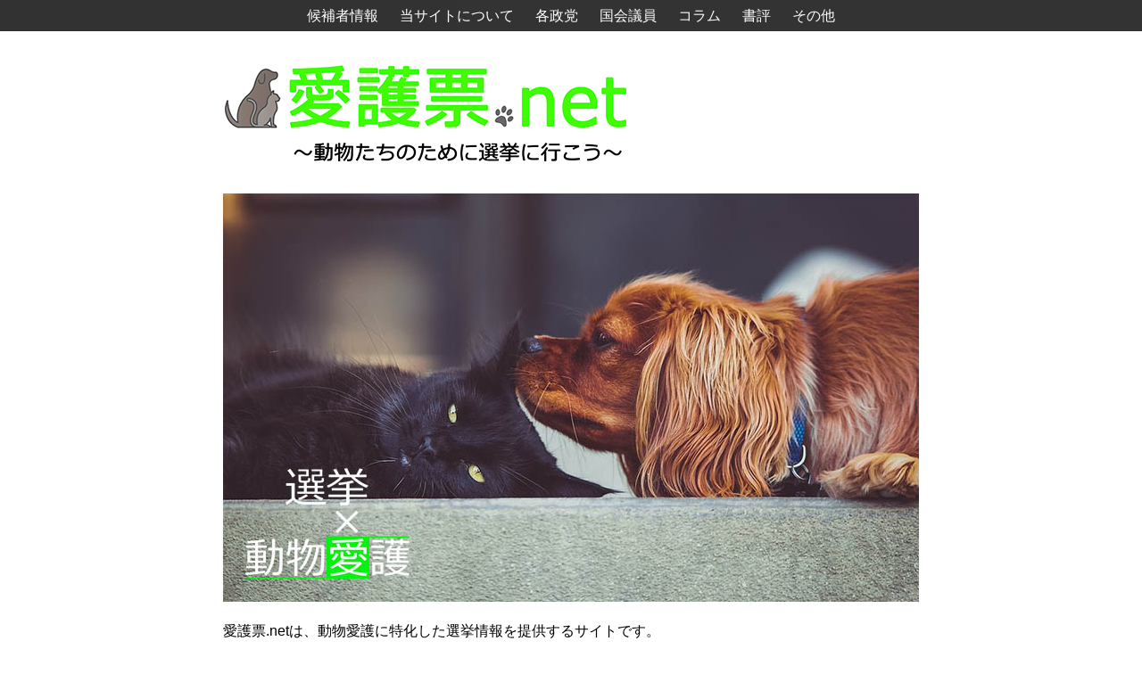

--- FILE ---
content_type: text/html
request_url: https://aigohyo.net/archive.html
body_size: 2372
content:
<!DOCTYPE html>
<html lang="ja">
<head>
<meta http-equiv="content-type" content="text/html; charset=utf-8">













<title>これまでの選挙情報の記録 | 愛護票.net</title>
    <meta name="viewport" content="width=device-width">
    <meta name="keywords" content="動物愛護,記録">
    <meta name="description" content="これまでの候補者情報の記録です">
    <link rel="stylesheet" type="text/css" href="css/style.css">
    <script type="text/javascript" src="js/jquery.js"></script>
    <script type="text/javascript" src="js/jquery.smoothscroll.js"></script>
    <script type="text/javascript" src="js/jquery.scrollshow.js"></script>
    <script type="text/javascript" src="js/script.js"></script>
    <script>
$(function($){
	$('html').smoothscroll({easing : 'swing', speed : 1000, margintop : 30, headerfix : $('nav')});
	$('.totop').scrollshow({position : 500});
});
</script><!--[if lt IE 9]>
	<script src="js/html5shiv.js"></script>	<script src="js/css3-mediaqueries.js"></script><![endif]-->
  </head>
  <body>
    <header>
      <div id="logo"><img src="images/aigohyo_logo.jpg" alt="愛護票.net 動物たちのために選挙に行こう"></div>
      <div class="photo"><img src="images/top_archive.jpg" alt="動物愛護x選挙 犬と黒猫 "></div>
      <p>愛護票.netは、動物愛護に特化した選挙情報を提供するサイトです。<br>ぜひ、動物にやさしい世の中になる候補者に一票を投じてあげて下さい。</p>
    </header>
     <nav>
      <ul>
        <li><a href="index.html">候補者情報</a></li>
        <li><a href="site.html">当サイトについて</a></li>
        <li><a href="seitou.html">各政党</a></li>
        <li><a href="kokkaigiin.html">国会議員</a></li>
        <li><a href="column.html">コラム</a></li>
        <li><a href="books.html">書評</a></li>        
        <li><a href="etc.html">その他</a></li>
      </ul>
    </nav>
    <div id="contents">
      <h2>これまでの選挙情報の記録</h2>
      
      <dl class="information">
      <ul class="list_margin">
  <li><a href="old/2022_12_04.html">投票日 2022年12月04日</a></li>                        
  <li><a href="old/2022_11.html">投票日 2022年11月</a></li>                        
  <li><a href="old/2022_10.html">投票日 2022年10月</a></li>                        
  <li><a href="old/2022_09.html">投票日 2022年09月</a></li>                        
  <li><a href="old/2022_08.html">投票日 2022年08月</a></li>                        
  <li><a href="old/2022_07_10.html">投票日 2022年07月10日</a></li>                        
  <li><a href="old/2022_06_19.html">投票日 2022年06月19日</a></li>                        
  <li><a href="old/2022_06_12.html">投票日 2022年06月12日</a></li>                        
  <li><a href="old/2022_06_05.html">投票日 2022年06月05日</a></li>                        
  <li><a href="old/2022_05_29.html">投票日 2022年05月29日</a></li>                         
  <li><a href="old/2022_05_22.html">投票日 2022年05月22日</a></li>                         
  <li><a href="old/2022_05_15.html">投票日 2022年05月15日</a></li>                         
  <li><a href="old/2022_04_24.html">投票日 2022年04月24日</a></li>                         
  <li><a href="old/2022_04_17.html">投票日 2022年04月17日</a></li>                         
  <li><a href="old/2022_04_10.html">投票日 2022年04月10日</a></li>                         
  <li><a href="old/2022_03_27.html">投票日 2022年03月27日</a></li>                 
  <li><a href="old/2022_03_13.html">投票日 2022年03月13日</a></li>                 
  <li><a href="old/2022_02_20.html">投票日 2022年02月20日</a></li>         
  <li><a href="old/2022_02_06.html">投票日 2022年02月06日</a></li>         
  <li><a href="old/2022_01_30.html">投票日 2022年01月30日</a></li>         
  <li><a href="old/2022_01_23.html">投票日 2022年01月23日</a></li>                      
  <li><a href="old/2021_12_12.html">投票日 2021年12月12日</a></li>              
  <li><a href="old/2021_12_05.html">投票日 2021年12月05日</a></li>        
  <li><a href="old/2021_11_28.html">投票日 2021年11月28日</a></li>        
  <li><a href="old/2021_11_21.html">投票日 2021年11月21日</a></li>        
  <li><a href="old/2021_11_14.html">投票日 2021年11月14日</a></li>
	<li><a href="old/2021_11_07.html">投票日 2021年11月07日</a></li>
	<li><a href="old/2021_10_31.html">投票日 2021年10月31日</a></li>
	<li><a href="old/2021_10_17.html">投票日 2021年10月17日</a></li>
	<li><a href="old/2021_10_10.html">投票日 2021年10月10日</a></li>
  <li><a href="old/2021_10_03.html">投票日 2021年10月03日</a></li>
	<li><a href="old/2021_09_26.html">投票日 2021年09月26日</a></li>
	<li><a href="old/2021_09_12.html">投票日 2021年09月12日</a></li>
	<li><a href="old/2021_09_05.html">投票日 2021年09月05日</a></li>
	<li><a href="old/2021_08_29.html">投票日 2021年08月29日</a></li>
	<li><a href="old/2021_08_22.html">投票日 2021年08月22日</a></li>
	<li><a href="old/2021_08_08.html">投票日 2021年08月08日</a></li>
	<li><a href="old/2021_08_01.html">投票日 2021年08月01日</a></li>
	<li><a href="old/2021_07_25.html">投票日 2021年07月25日</a></li>
	<li><a href="old/2021_07_18.html">投票日 2021年07月18日</a></li>
	<li><a href="old/2021_07_11.html">投票日 2021年07月11日</a></li>
	<li><a href="old/2021_07_04.html">投票日 2021年07月04日</a></li>
	<li><a href="old/2021_04_25-05_23.html">投票日 2021年04月25日~5月23日</a></li>
	<li><a href="old/2021_04_18.html">投票日 2021年04月18日</a></li>
	<li><a href="old/2021_04_11.html">投票日 2021年04月11日</a></li>
	<li><a href="old/2021_04_04.html">投票日 2021年04月04日</a></li>
	<li><a href="old/2021_03_28.html">投票日 2021年03月28日</a></li>
	<li><a href="old/2021_03_21.html">投票日 2021年03月21日</a></li>
	<li><a href="old/2021_03_07.html">投票日 2021年03月07日</a></li>
	<li><a href="old/2021_02_28.html">投票日 2021年02月28日</a></li>
	<li><a href="old/2021_02_21.html">投票日 2021年02月21日</a></li>
	<li><a href="old/2021_02_14.html">投票日 2021年02月14日</a></li>
	<li><a href="old/2021_02_07.html">投票日 2021年02月07日</a></li>
	<li><a href="old/2021_01_31.html">投票日 2021年01月31日</a></li>
	<li><a href="old/2021_01_24.html">投票日 2021年01月24日</a></li>
	<li><a href="old/2021_01_17.html">投票日 2021年01月17日</a></li>
	<li><a href="old/2020_12_20.html">投票日 2020年12月20日</a></li>
	<li><a href="old/2020_12_13.html">投票日 2020年12月13日</a></li>
	<li><a href="old/2020_12_06.html">投票日 2020年12月06日</a></li>
	<li><a href="old/2020_11_29.html">投票日 2020年11月29日</a></li>
	<li><a href="old/2020_11_22.html">投票日 2020年11月22日</a></li>
	<li><a href="old/2020_11_15.html">投票日 2020年11月15日</a></li>
	<li><a href="old/2020_11_08.html">投票日 2020年11月08日</a></li>
	<li><a href="old/2020_11_01.html">投票日 2020年11月01日</a></li>
	<li><a href="old/2020_10_25.html">投票日 2020年10月25日</a></li>
	<li><a href="old/2020_10_18.html">投票日 2020年10月18日</a></li>
	<li><a href="old/2020_10_11.html">投票日 2020年10月11日</a></li>
	<li><a href="old/2020_10_04.html">投票日 2020年10月04日</a></li>
	<li><a href="old/2020_09_27.html">投票日 2020年09月27日</a></li>
	<li><a href="old/2020_09_20.html">投票日 2020年09月20日</a></li>
	<li><a href="old/2020_09_13.html">投票日 2020年09月13日</a></li>
	<li><a href="old/2020_09_06.html">投票日 2020年09月06日</a></li>
	<li><a href="old/2020_08_30.html">投票日 2020年08月30日</a></li>
	<li><a href="old/2020_08_23.html">投票日 2020年08月23日</a></li>
	<li><a href="old/2020_08_16.html">投票日 2020年08月16日</a></li>
	<li><a href="old/2020_08_09.html">投票日 2020年08月09日</a></li>
	<li><a href="old/2020_08_02.html">投票日 2020年08月02日</a></li>
	<li><a href="old/2020_07_26.html">投票日 2020年07月26日</a></li>
	<li><a href="old/2020_07_19.html">投票日 2020年07月19日</a></li>
	<li><a href="old/2020_07_12.html">投票日 2020年07月12日</a></li>
	<li><a href="old/2020_07_05.html">投票日 2020年07月05日</a></li>
	<li><a href="old/2020_06_28.html">投票日 2020年06月28日</a></li>
	<li><a href="old/2020_06_21.html">投票日 2020年06月21日</a></li>
	<li><a href="old/2020_06_14.html">投票日 2020年06月14日</a></li>
	<li><a href="old/2020_06_07.html">投票日 2020年06月07日</a></li>
	<li><a href="old/2020_05_31.html">投票日 2020年05月31日</a></li>
	<li><a href="old/2020_05_24.html">投票日 2020年05月24日</a></li>
	<li><a href="old/2020_05_17.html">投票日 2020年05月17日</a></li>
	<li><a href="old/2020_05_10.html">投票日 2020年05月10日</a></li>
	<li><a href="old/2020_05_03.html">投票日 2020年05月03日</a></li>
	<li><a href="old/2020_04_26.html">投票日 2020年04月26日</a></li>
	<li><a href="old/2020_04_19.html">投票日 2020年04月19日</a></li>
	<li><a href="old/2020_04_12.html">投票日 2020年04月12日</a></li>
	<li><a href="old/2020_04_05.html">投票日 2020年04月05日</a></li>
	<li><a href="old/2020_03_29.html">投票日 2020年03月29日</a></li> 
	<li><a href="old/2020_03_22.html">投票日 2020年03月22日</a></li> 
	<li><a href="old/2020_03_15.html">投票日 2020年03月15日</a></li> 
	<li><a href="old/2020_03_01.html">投票日 2020年03月01日</a></li> 
	<li><a href="old/2020_02_23.html">投票日 2020年02月23日</a></li> 
	<li><a href="old/2020_02_16.html">投票日 2020年02月16日</a></li>   
	<li><a href="old/2020_02_09.html">投票日 2020年02月09日</a></li>   
	<li><a href="old/2020_02_02.html">投票日 2020年02月02日</a></li>   
	<li><a href="old/2020_01_26.html">投票日 2020年01月26日</a></li>      
	<li><a href="old/2020_01_19.html">投票日 2020年01月19日</a></li>        
	<li><a href="old/2019_12_15.html">投票日 2019年12月15日</a></li>
	<li><a href="old/2019_12_08.html">投票日 2019年12月08日</a></li>
	<li><a href="old/2019_12_01.html">投票日 2019年12月01日</a></li>
	<li><a href="old/2019_11_24.html">投票日 2019年11月24日</a></li>
	<li><a href="old/2019_11_17.html">投票日 2019年11月17日</a></li>
      </ul>  
<div id="index_link"><a href="index.html">今週の選挙情報へ</a></div>
        <em>
          <!-- /.contents -->
          <footer>
            <div><small>Copyright © 2019 aigohyo.net All Rights Reserved.</small></div>
            <!-- /.copyright --> </footer>
          <div class="totop"><a href="#"><img src="images/totop.png" alt="ページのトップへ戻る"></a></div>
          <!-- /.totop --> </em>
      </dl>
    </div>
</body></html>

--- FILE ---
content_type: text/css
request_url: https://aigohyo.net/css/style.css
body_size: 3103
content:
@charset "UTF-8";

/*================================================
 *  CSSリセット
 ================================================*/
html,body,div,span,object,iframe,h1,h2,h3,h4,h5,h6,p,blockquote,pre,abbr,address,cite,code,del,dfn,em,img,ins,kbd,q,samp,small,strong,sub,sup,var,b,i,dl,dt,dd,ol,ul,li,fieldset,form,label,legend,table,caption,tbody,tfoot,thead,tr,th,td,article,aside,canvas,details,figcaption,figure,footer,header,hgroup,main,menu,nav,section,summary,time,mark,audio,video{margin:0;padding:0;border:0;outline:0;font-size:100%;vertical-align:baseline;background:transparent;font-weight:normal;}body{line-height:1}article,aside,details,figcaption,figure,footer,header,hgroup,menu,nav,section{display:block}ul{list-style:none}blockquote,q{quotes:none}blockquote:before,blockquote:after,q:before,q:after{content:none}a{margin:0;padding:0;font-size:100%;vertical-align:baseline;background:transparent}del{text-decoration:line-through}abbr[title],dfn[title]{border-bottom:1px dotted;cursor:help}table{border-collapse:collapse;border-spacing:0}hr{display:block;height:1px;border:0;border-top:1px solid #ccc;margin:1em 0;padding:0}input,select{vertical-align:middle}

/*================================================
 *  一般・共通設定
 ================================================*/
body {
	font-size:100%;
	font-family:"メイリオ",Meiryo,"ヒラギノ角ゴ Pro W3","Hiragino Kaku Gothic Pro",Osaka,"ＭＳ Ｐゴシック","MS PGothic",sans-serif;
	line-height:1.6;
}

#contents {
	width:780px;
	margin:0 auto;
}

#table_bottom {
	font-size:12px;
	margin-bottom:100px;
}

#table_bottom_mb0 {
	font-size:12px;
}

header {
	width:780px;
	margin:0 auto;
}

a {
	color:#0000FF;
}
a:hover {
	color:#4b00ff;
}

#logo img {
	margin-top:0.5em;
	margin-bottom:1em;
	text-align:left;
	max-width:100%;
}

h1 {
	font-size:33px;
	line-height:1.5;
}

h2 {
	margin-bottom:1.0em;
	font-size:24px;
	color:#cf0c0c;
	border-bottom:3px solid #444;
}

h3 {
	margin: 0 0 2em 0;
	padding: 3px 5px;
	color: #fff;
	font-size: 16px;
	background: #434343;
}

h4 {
	margin-top: 2em;
	margin-bottom: 0.25em;
	font-size: 16px;
	color: #2a8064;
	border-bottom: 3px solid #2a8064;
}

h5 {
	margin-bottom:0.75em;
	padding:2px;
	font-size:16px;
	border-top:1px dotted #ddd;
	border-bottom:1px dotted #ddd;
	background:#f3f3f3;
}

h6 {
	margin-bottom:0.5em;
	padding-left:5px;
	font-size:16px;
	border-left:5px solid #cf0c0c;
}

p {
	margin:0 0 2em 0;
}

img {
	vertical-align:bottom;
}

em {
	font-size:20px;
	font-weight:bold;
}

strong {
	font-weight:bold;
}

pre {
	margin:1em 0;
	padding:1em;
}

blockquote {
	margin-bottom:2em;
	padding:1em;
	border:1px dotted #ddd;
	border-left:5px solid #ddd;
}

ul,ol,dl {
	margin:0 0 3em 0;
}
ul li {
	list-style:disc;
}
ol li {
	list-style:decimal;
}
li {
	margin-left:2em;
}

dt {
	margin-top:5.5em;
	margin-bottom:0.5em;
	margin-height:1.5em;
	border-bottom:1px dotted #ddd;
}
dt:before {
	content:"\0025a0";
}
dd {
	margin-bottom:1em;
}
th {
	padding:10px;
	text-align:left;
	vertical-align:middle;
	border:1px solid #ddd;
	background:#d1fde7;
}
td {
	padding:10px;
	text-align:left;
	border:1px solid #ddd;
}

/*================================================
 *  汎用クラス
 ================================================*/
.kouhosya_list {
	width:100%;
	margin-bottom:0.5em;
	border-collapse:collapse;
	border:1px solid #ddd;
}

.list {
	padding:0 0 0 2em;
}

.list li {
	margin:0;
	padding:0;
	list-style:none;
	text-indent:-1.3em;
}
.list li:before {
	content:"\002605\00a0";
	color:#ffc720;
}

.temp {
	clear:both;
	overflow:hidden;
	margin-bottom:50px;
}

.img {
	float:left;
	width:300px;
}

.text {
	float:right;
	width:450px;
}

.photo {
	margin:20px 0;
}

.photo img {
	max-width:100%;
}

.photo2 img {
	max-width:100%;
	margin-top:5px;
}

.photo3 img {
	max-width:100%;
	margin-bottom:20px;
}

.youtube iframe{
	width: 100%;
	margin-bottom:30px;
}

.imgleft img{
	float:left;
	max-width:100%;
	padding:0px 10px 10px 0px
}

.imgright img{
	float:right;
	max-width:100%;
	padding:0px 0px 10px 10px
}

.clearboth{
	clear:both;
}

.profile {
	margin-top:1em;
	margin-bottom:1em;
	margin-height:1.5em;
	border-bottom:1px dotted #ddd;
}
.menseki {
	margin-bottom: 30px; 
}
.graphnoue {
	margin:0 0 1em 0;
}
.banner_td {
	border: none;
}
.mb30 {
	margin-bottom:30px
}
.mb50 {
	margin-bottom:50px
}
.mb100 {
	margin-bottom:100px
}
.ml20 {
	margin-left:20px
}
.mt30 {
	margin-top:30px
}
.mt50 {
	margin-top:50px
}

.mt100 {
	margin-top:100px
}
.mb0 {
	margin-bottom:0;
}
#tyokkin {margin-bottom:-2.0em;
	font-size:24px;
	color:#cf0c0c;
	border-bottom:3px solid #444;
}
#tyokkin_margin_edit {margin-bottom:1.0em;
	font-size:24px;
	color:#cf0c0c;
	border-bottom:3px solid #444;
}
#sonota {margin-bottom:30px;
	font-size:24px;
	color:#cf0c0c;
	border-bottom:3px solid #444;
}
#archive_link {text-align:center;
}
#index_link {text-align:center;
}
#banner {
	border: none;
	margin-top:-1em;
	margin-bottom:-2em;
}
.books_box{
    padding: 0.5em 1em;
    color: #474747;
    background: whitesmoke;/*背景色*/
    border-left: double 7px #C0C0C0;/*左線*/
    border-right: double 7px #C0C0C0;/*右線*/
}
.books_box p {
    margin: 0; 
    padding: 0;
}
.books_box_bottom {
	font-size:12px;
	margin-bottom:2em;
	text-align:right;
}
.husen {
    padding: 0.5em 1em;
    margin: 2em 0;
    color: #232323;
    background: whitesmoke;
    border-left: solid 10px #c0c0c0;
}
.husen p {
    margin: 0; 
    padding: 0;
}
.page_search {
    position: relative;
    margin: 2em 0;
    padding: 0.5em 1em;
    border: solid 3px #3cb371;
}
.page_search .box-title {
    position: absolute;
    display: inline-block;
    top: -27px;
    left: -3px;
    padding: 0 9px;
    height: 25px;
    line-height: 25px;
    font-size: 17px;
    background: #3cb371;
    color: #ffffff;
    font-weight: bold;
    border-radius: 5px 5px 0 0;
}
.page_search p {
    margin: 0; 
    padding: 0;
}
.list_margin li {
  padding-top:10px;
  padding-bottom:10px;
}
/*================================================
 *  ヘッダー
 ================================================*/
header {
	margin-top:30px;
	margin-bottom:50px;
}
header h1 {
	margin-bottom:30px;
}
h1 span {
	font-size:12px;
}

/*================================================
 *  グローバルナビゲーション
 ================================================*/
nav {
	width:100%;
	position:fixed;
	top:0;
	left:0;
	padding:5px 0;
	opacity:0.8;
	background:#000;
	z-index:10;
}
nav ul {
	position:relative;
	float:left;
	left:50%;
	margin:0;
}
nav li {
	position:relative;
	left:-50%;
	float:left;
	list-style:none;
	margin:0;
	padding:0 12px;
}
nav li a {
	color:#fff;
	text-decoration:none;
}
nav li a:hover {
	color:#dfdfdf;
	text-decoration:underline;;
}

/*================================================
 *  メイン
 ================================================*/
section {
	margin-bottom:100px;
}

/*================================================
 *  フッター
 ================================================*/
footer {
	clear:both;
	padding:20px 0;
	font-size:11px;
	text-align:center;
}

/*================================================
 *  ページトップへの戻り
 ================================================*/
.totop {
	position:fixed;
	bottom:15px;
	right:15px;
}
.totop a {
	display:block;
	text-decoration:none;
}
.totop img {
	background:#000;
}
.totop img:hover {
	background:#333;
}

/*================================================
 *  タブレット/スマートフォン向けデザイン
 ================================================*/
/* スクロールバーを考慮して20px大きいサイズで切り替え */
@media screen and (max-width:779px) {
	body {
		box-sizing:border-box;
		width:100%;
		padding:0 10px;
	}

	#contents {
		width:100%;
	}

	header {
		width:100%;
	}
	.imgleft img{
		float:none;
		max-width:100%;
		padding:0px 0px 10px 0px
}
}


/*================================================
 *  メールフォーム
 ================================================*/


.tb-cell {
  display: table;
  width: 100％;
  margin: 20px auto 40px auto;
  text-align: left;
}
.tb-cell .row {
  display: table-row;
}
.tb-cell .row .cell {
  display: table-cell;
  border: 1px solid #ddd;
  padding: 10px;
  vertical-align: middle;
  color: #000;
}
.tb-cell .row .cell:nth-child(odd) {
  width: 70px;
}
.tb-cell .row .cell:nth-child(even) {
  width: 710px;
}
.mail-form .row .cell {
  padding: 5px;
}
.mail-form .row .cell:nth-child(1) {
  background: #66FF66;
}
.mail-form .row .cell:nth-child(2) {
  background: #FFF;
}
input[type="text"],
input[type="email"] {
  width: 100%;
  height: 30px;
  font-size: 16px;
}
textarea {
  width: 100%;
  height: 150px;
  font-size: 16px;
}
button {
  color: #000;
  border: none;
  padding: 10px;
  font-size: 16px;
  cursor: pointer;
}
button[type="button"] {
  margin-left: 10px;
}
button[type="button"],
button[type="submit"] {
  background: #C0C0C0;
}
button[type="reset"] {
  background: none;
}
button[type="button"]:hover,
button[type="submit"]:hover {
  background: #ddd;
}
button[type="reset"]:hover {
  text-decoration: underline;
}
@media  {
.tb-cell {
  width: 100%;
}
/* ** */}

--- FILE ---
content_type: application/javascript
request_url: https://aigohyo.net/js/script.js
body_size: 273
content:
/* ===================================================================

 * ヘッダの余白設定

=================================================================== */
$(function() {
	var headerMarginTop = parseInt($('header').css('margin-top'), 10);
	var navHeight = $('nav').outerHeight(true);
	$('header').css({'margin-top':navHeight + headerMarginTop});
});
